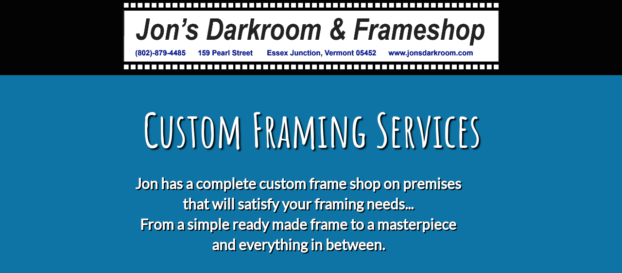

--- FILE ---
content_type: text/html
request_url: http://www.jonsdarkroom.com/custom-picture-framing
body_size: 11475
content:
<!DOCTYPE html PUBLIC "-//W3C//DTD XHTML 1.0 Transitional//EN" "http://www.w3.org/TR/xhtml1/DTD/xhtml1-transitional.dtd">
<html xmlns="http://www.w3.org/1999/xhtml">
<head>
<title>Custom Picture Framing</title>
<meta http-equiv="Content-Type" content="text/html; charset=utf-8"/>
<meta http-equiv="X-UA-Compatible" content="IE=edge">
<meta name="SKYPE_TOOLBAR" content="SKYPE_TOOLBAR_PARSER_COMPATIBLE"/>
<meta name="HandheldFriendly" content="True" />
<meta name="MobileOptimized" content="1024" />
<meta name="viewport" content="width=1024" /> 
<meta name="twitter:card" content="summary"/>
<meta property="og:image" content="https://storage.googleapis.com/wzsitethumbnails/site-49154887/800x500.jpg"/>
<meta property="og:image:width" content="800"/>
<meta property="og:image:height" content="500"/>

<script type="text/javascript">
var _fc;window.getInsights=function(a,b){_fc||(_fc=a,a=null),window.AMInsights?(_fc&&(_fc(window.AMInsights),_fc=null),a&&a(window.AMInsights)):(b=b||25,setTimeout(function(){window.getInsights(a,2*b)},b))};
</script>
<script type="text/javascript" src="https://assets.mywebsitebuilder.com/assets/t.js?brand=SiteBuilder&v=g-202507311507277730" async></script>
<script type="text/javascript">
window.getInsights(function(insights){insights.init('133282ad-acc1-45ad-9aa5-79dd87dd78fc');});
</script>

<link rel='stylesheet' type='text/css' href='https://components.mywebsitebuilder.com/g-202507311507277730/viewer-sitebuilder/viewer.css'/>

<script type='text/javascript'>
var PageData = {"baseAddress":"www.jonsdarkroom.com","ServicesBasePath":"","isTablet":false,"siteSettings":{"doneFirstPublish":"true","enableColumnsGrid":"false","isFirstMobileUse":"true","mobileIsDeactivated":"false","showAlwaysColumnsGrid":"false","SnapTolerance":"4"},"defaultAjaxPageID":"id1534968742655","PageNotFound":false};
var Global = {"FacebookAppID":null,"IsMobileView":false,"IsTabletView":false,"IsMobileClient":false,"CloudflareOptions":6,"SiteID":49154887};
var SiteInformation = {"groupId":49154887,"isPublished":false,"limitations":{"video":{"limitation":{"isLimited":true},"dialog":{"isDiscount":false}},"pages":{"limitation":{"isLimited":true},"dialog":{"isDiscount":false}},"ecommerce":{"limitation":{"isLimited":true},"dialog":{"isDiscount":false}},"publish":{"limitation":{"isLimited":true},"dialog":{"isDiscount":false}},"stats":{"limitation":{"isLimited":false},"dialog":{"isDiscount":false}},"storage":{"limitation":{"isLimited":true},"dialog":{"isDiscount":false}},"file":{"limitation":{"isLimited":true},"dialog":{"isDiscount":false}},"premium":{"limitation":{"isLimited":false},"dialog":{"isDiscount":false}},"mobile":{"limitation":{"isLimited":true},"dialog":{"isDiscount":false}},"newSites":{"limitation":{"isLimited":true},"dialog":{"isDiscount":false}},"favicon":{"limitation":{"isLimited":true},"dialog":{"isDiscount":false}},"embedded":{"limitation":{"isLimited":true},"dialog":{"isDiscount":false}},"bannerFeature":{"limitation":{"isLimited":false},"dialog":{"isDiscount":false},"iframeUrl":"https://components.mywebsitebuilder.com/sitebuilder/freebanner.html","iframeHeight":"66px"},"history":{"limitation":{"isLimited":true},"dialog":{"isDiscount":false}},"posts":{"limitation":{"isLimited":true},"dialog":{"isDiscount":false}},"hdvideo":{"limitation":{"isLimited":true},"dialog":{"isDiscount":false}},"totalPages":{"limitation":{"isLimited":true},"dialog":{"isDiscount":false}},"advancedStats":{"limitation":{"isLimited":false},"dialog":{"isDiscount":false}},"form":{"limitation":{"isLimited":true},"dialog":{"isDiscount":false}}},"isPremium":true,"isSaved":false,"siteType":0,"isTemplate":false,"baseVersion":"89486179","isFirstSiteVersion":false,"hasSites":false,"storeInformation":{},"appMarketInformation":{}};
var Settings = {"UserStorageUrlsMap":{"2":"https://wzukusers.blob.core.windows.net/user-{0}/","6":"https://storage.googleapis.com/wzukusers/user-{0}/","61":"https://storage.googleapis.com/wzukusers/user-{0}/","100":"https://storage.googleapis.com/te-hosted-sites/user-{0}/","105":"https://storage.googleapis.com/te-sitey-sites/user-{0}/","103":"https://storage.googleapis.com/te-websitebuilder-sites/user-{0}/","102":"https://storage.googleapis.com/te-sitelio-sites/user-{0}/","106":"https://storage.googleapis.com/te-sitebuilder-sites/user-{0}/"},"WebzaiStorageUrlsMap":{"2":"https://wzuk.blob.core.windows.net/assets/","6":"https://storage.googleapis.com/wzuk/assets/","61":"https://storage.googleapis.com/wzuk/assets/"},"InsightsTrackerUrl":"https://assets.mywebsitebuilder.com/assets","GoogleMapsApiKey":"AIzaSyB0Y_Se6ML5I_sabSoSyMg004wY1XUoBaY","RecaptchaSiteKey":"6LeezEMUAAAAABxJKN1gbtMmzRN6C2CfFD1E6r0U","StaticContentUrl":"https://webzaidev.blob.core.windows.net/","ServiceAddress":"https://editor.sitebuilder.com/","ApplicationRoot":"https://components.mywebsitebuilder.com/g-202507311507277730","Brand":6,"ApplicationDomain":"sitebuilder.com","YoutubeApiKey":"","InstagramClientId":"483843269120637","AppsIframeRoot":"https://components.mywebsitebuilder.com","AppVersion":"g-202507311507277730","DevelopmentMode":"","ServiceEndpoints":{"Store":{"EmbedApi":"https://embed.sitebuilder.com/dist/src/","PublicApi":"https://store-api.sitebuilder.com/v1/"},"Storage":null},"ImageProxy":"https://images.builderservices.io/s/?","DataProxy":"https://data.mywebsitebuilder.com","IsApiPartner":false,"BrandName":"SiteBuilder","RaygunSettings":null,"FreeBannerUrl":"https://components.mywebsitebuilder.com/sitebuilder/freebanner.html"};

</script>
<script src='https://components.mywebsitebuilder.com/g-202507311507277730/viewer/viewer.js' type='text/javascript'></script>

<script src='https://storage.googleapis.com/te-sitebuilder-sites/user-34230400/sites/49154887/5b7b1c2d0f01dT1M100f/49f3e0ee690945c887945b4b65634e24.js?1768505918' type='text/javascript'></script>
<script src='https://storage.googleapis.com/te-sitebuilder-sites/user-34230400/sites/49154887/5b7b1c2d0f01dT1M100f/f42d4d8aec024e189aff389276d4b407.js?1768505918' type='text/javascript'></script>
<script src='https://storage.googleapis.com/te-sitebuilder-sites/user-34230400/sites/49154887/5b7b1c2d0f01dT1M100f/81dcea88069641fd83fddeefac067bdd.js?1768505918' type='text/javascript'></script>
<script type='text/javascript'>
var SiteFilesMap = {"page-id1343681126037":"https://storage.googleapis.com/te-sitebuilder-sites/user-34230400/sites/49154887/5b7b1c2d0f01dT1M100f/42ad7510299f4877b0b69dbf1745e826.js","page-1379335334284":"https://storage.googleapis.com/te-sitebuilder-sites/user-34230400/sites/49154887/5b7b1c2d0f01dT1M100f/f7d2e51e692140ddbac5b31030a931f1.js","page-1379335339712":"https://storage.googleapis.com/te-sitebuilder-sites/user-34230400/sites/49154887/5b7b1c2d0f01dT1M100f/71ad632b23424168afb0471f30c3bd59.js","page-id1534968742655":"https://storage.googleapis.com/te-sitebuilder-sites/user-34230400/sites/49154887/5b7b1c2d0f01dT1M100f/f42d4d8aec024e189aff389276d4b407.js","page-id1535051440314":"https://storage.googleapis.com/te-sitebuilder-sites/user-34230400/sites/49154887/5b7b1c2d0f01dT1M100f/nUqZbCihSrFshn0t0ofJ.js","page-id1535121906416":"https://storage.googleapis.com/te-sitebuilder-sites/user-34230400/sites/49154887/5b7b1c2d0f01dT1M100f/251bea2329494d809def022967a2cc0a.js","page-id1535131958674":"https://storage.googleapis.com/te-sitebuilder-sites/user-34230400/sites/49154887/5b7b1c2d0f01dT1M100f/fcfa46f7a24c4e78b222444c50420db7.js","page-id1535141166015":"https://storage.googleapis.com/te-sitebuilder-sites/user-34230400/sites/49154887/5b7b1c2d0f01dT1M100f/0dc98a546ebb42008910edfc3395b1c0.js","page-id1535146146425":"https://storage.googleapis.com/te-sitebuilder-sites/user-34230400/sites/49154887/5b7b1c2d0f01dT1M100f/fe90670300694be7ace1be1c00f0d463.js","page-id1536174521819":"https://storage.googleapis.com/te-sitebuilder-sites/user-34230400/sites/49154887/5b7b1c2d0f01dT1M100f/bcc6ef77963e49f9893d4165bb6a188e.js","page-id1540567801564":"https://storage.googleapis.com/te-sitebuilder-sites/user-34230400/sites/49154887/5b7b1c2d0f01dT1M100f/rSA9rNc4FZrDWTA0adAh.js","page-id1542142064886":"https://storage.googleapis.com/te-sitebuilder-sites/user-34230400/sites/49154887/5b7b1c2d0f01dT1M100f/fc08dd571a824c6e98621c8ba193300e.js","page-id1542145889122":"https://storage.googleapis.com/te-sitebuilder-sites/user-34230400/sites/49154887/5b7b1c2d0f01dT1M100f/7ddc26c8c9ab44b9b0a3250810482fd4.js","page-id1542146913587":"https://storage.googleapis.com/te-sitebuilder-sites/user-34230400/sites/49154887/5b7b1c2d0f01dT1M100f/73488547ebb0469cb1495f8006232cf6.js","page-id1542147512661":"https://storage.googleapis.com/te-sitebuilder-sites/user-34230400/sites/49154887/5b7b1c2d0f01dT1M100f/3dc8d61fb63141fbb572d58540bfd132.js","page-id1542148282955":"https://storage.googleapis.com/te-sitebuilder-sites/user-34230400/sites/49154887/5b7b1c2d0f01dT1M100f/8b7b694cf196425f812b3e0d350fe12c.js","page-id1542215231051":"https://storage.googleapis.com/te-sitebuilder-sites/user-34230400/sites/49154887/5b7b1c2d0f01dT1M100f/3b4c8f8b39b1471fb96f665a77250f4c.js","page-id1542217987882":"https://storage.googleapis.com/te-sitebuilder-sites/user-34230400/sites/49154887/5b7b1c2d0f01dT1M100f/57e712b8803d4bfa9b6b85988bc0adaf.js","page-id1542219659424":"https://storage.googleapis.com/te-sitebuilder-sites/user-34230400/sites/49154887/5b7b1c2d0f01dT1M100f/29f9381eecb64f40a715cd36c964a8cc.js","page-id1542222127872":"https://storage.googleapis.com/te-sitebuilder-sites/user-34230400/sites/49154887/5b7b1c2d0f01dT1M100f/c461fe4a659b4c889d830c4b021e9c3e.js","page-id1542222578172":"https://storage.googleapis.com/te-sitebuilder-sites/user-34230400/sites/49154887/5b7b1c2d0f01dT1M100f/59bede85f1d94024a039e0855c74c694.js","page-id1542391406407":"https://storage.googleapis.com/te-sitebuilder-sites/user-34230400/sites/49154887/5b7b1c2d0f01dT1M100f/8797d2cf408d44f0b0c42a037f27a33f.js","page-id1542398646334":"https://storage.googleapis.com/te-sitebuilder-sites/user-34230400/sites/49154887/5b7b1c2d0f01dT1M100f/a4ec0ae7b46f46a481ceb9eac5598a4a.js","page-id1543466570056":"https://storage.googleapis.com/te-sitebuilder-sites/user-34230400/sites/49154887/5b7b1c2d0f01dT1M100f/f08fa78220bd4f37bf6846c411a9c7c0.js","page-id1543469587277":"https://storage.googleapis.com/te-sitebuilder-sites/user-34230400/sites/49154887/5b7b1c2d0f01dT1M100f/23d9e431af8e43c08559d8b38c9934c8.js","page-id1543470315257":"https://storage.googleapis.com/te-sitebuilder-sites/user-34230400/sites/49154887/5b7b1c2d0f01dT1M100f/50d4a647f5c744478ef28bb878ec1e85.js","page-id1548191861863":"https://storage.googleapis.com/te-sitebuilder-sites/user-34230400/sites/49154887/5b7b1c2d0f01dT1M100f/523f54e6fb664a93a4cf8e5080d00924.js","page-id1548195903132":"https://storage.googleapis.com/te-sitebuilder-sites/user-34230400/sites/49154887/5b7b1c2d0f01dT1M100f/1RIXLjYWxye3Mvv6T1C8.js","page-id1555691899004":"https://storage.googleapis.com/te-sitebuilder-sites/user-34230400/sites/49154887/5b7b1c2d0f01dT1M100f/c9b08a68ce894b498b1824fa11fd2737.js","page-id1735789956525":"https://storage.googleapis.com/te-sitebuilder-sites/user-34230400/sites/49154887/5b7b1c2d0f01dT1M100f/350577644e5d4814af7b8dfefde362fb.js","page-id1742591117498":"https://storage.googleapis.com/te-sitebuilder-sites/user-34230400/sites/49154887/5b7b1c2d0f01dT1M100f/192fcf0cab1049518e5d7118e65ed1b3.js","page-id1746477926785":"https://storage.googleapis.com/te-sitebuilder-sites/user-34230400/sites/49154887/5b7b1c2d0f01dT1M100f/96aaad71b28b4f9f9774d98bfab7a2ad.js","page-id1746478123821":"https://storage.googleapis.com/te-sitebuilder-sites/user-34230400/sites/49154887/5b7b1c2d0f01dT1M100f/1d53ec54d4ac4185944b4d3ac6b9814e.js","page-id1746478218951":"https://storage.googleapis.com/te-sitebuilder-sites/user-34230400/sites/49154887/5b7b1c2d0f01dT1M100f/2c8a59f2411b4d83b4f190e5ea36babe.js","page-id1746478942706":"https://storage.googleapis.com/te-sitebuilder-sites/user-34230400/sites/49154887/5b7b1c2d0f01dT1M100f/0365a772ec2c4156ba1312c2632bfe45.js","page-id1746479077982":"https://storage.googleapis.com/te-sitebuilder-sites/user-34230400/sites/49154887/5b7b1c2d0f01dT1M100f/ee73356142ea451e8ea4757de4f7bafc.js","page-id1746479452093":"https://storage.googleapis.com/te-sitebuilder-sites/user-34230400/sites/49154887/5b7b1c2d0f01dT1M100f/f728e192c23f4c89abf768580ec8b1de.js","page-id1746479472105":"https://storage.googleapis.com/te-sitebuilder-sites/user-34230400/sites/49154887/5b7b1c2d0f01dT1M100f/5cbccf40678c44cb9e7d73c7fa458909.js","page-id1746480070101":"https://storage.googleapis.com/te-sitebuilder-sites/user-34230400/sites/49154887/5b7b1c2d0f01dT1M100f/01ca69bd107945fdb71294464e7feb03.js","page-id1746481439855":"https://storage.googleapis.com/te-sitebuilder-sites/user-34230400/sites/49154887/5b7b1c2d0f01dT1M100f/498162d14fa24c3e84be076a31b7a1e9.js","page-id1751920565782":"https://storage.googleapis.com/te-sitebuilder-sites/user-34230400/sites/49154887/5b7b1c2d0f01dT1M100f/d61178e6e34b411b9df56d5bfe9161dc.js","page-id1752085172393":"https://storage.googleapis.com/te-sitebuilder-sites/user-34230400/sites/49154887/5b7b1c2d0f01dT1M100f/13bf572bc6044ec18eb07b6db14efdf5.js","page-id1754014828911":"https://storage.googleapis.com/te-sitebuilder-sites/user-34230400/sites/49154887/5b7b1c2d0f01dT1M100f/4c203b76bd68485e8d300e5e2dabeb3d.js","page-id1754015428408":"https://storage.googleapis.com/te-sitebuilder-sites/user-34230400/sites/49154887/5b7b1c2d0f01dT1M100f/0fe5afa3356247f782effca86a7ba435.js","page-id1754015895781":"https://storage.googleapis.com/te-sitebuilder-sites/user-34230400/sites/49154887/5b7b1c2d0f01dT1M100f/f08caaac0d2e49ef8a1d4331dad87440.js","page-id1754016267123":"https://storage.googleapis.com/te-sitebuilder-sites/user-34230400/sites/49154887/5b7b1c2d0f01dT1M100f/675fcb4c6e85425d922ce1cbfb27f907.js","page-id1754016749520":"https://storage.googleapis.com/te-sitebuilder-sites/user-34230400/sites/49154887/5b7b1c2d0f01dT1M100f/3f201da9e4e8462685bac1ec56053a5b.js","page-id1754017209207":"https://storage.googleapis.com/te-sitebuilder-sites/user-34230400/sites/49154887/5b7b1c2d0f01dT1M100f/61fa9d70c6804a1bacbce387cfcc8029.js","page-id1754017600457":"https://storage.googleapis.com/te-sitebuilder-sites/user-34230400/sites/49154887/5b7b1c2d0f01dT1M100f/c8a5d8cf983144d6832269db3678ff4e.js","page-id1754018234064":"https://storage.googleapis.com/te-sitebuilder-sites/user-34230400/sites/49154887/5b7b1c2d0f01dT1M100f/2a69df28dd0749109c8f4e88fa05ed06.js","page-id1754018979505":"https://storage.googleapis.com/te-sitebuilder-sites/user-34230400/sites/49154887/5b7b1c2d0f01dT1M100f/c276026bdfca4ca6910fcd5804d5c3e0.js","page-id1754019795874":"https://storage.googleapis.com/te-sitebuilder-sites/user-34230400/sites/49154887/5b7b1c2d0f01dT1M100f/d8c0b0db4c2349b9ad63f2b270326620.js","page-id1754858080977":"https://storage.googleapis.com/te-sitebuilder-sites/user-34230400/sites/49154887/5b7b1c2d0f01dT1M100f/947e30ec105047c8b5d2ac950b4a1d8f.js","page-id1754858280454":"https://storage.googleapis.com/te-sitebuilder-sites/user-34230400/sites/49154887/5b7b1c2d0f01dT1M100f/b74fc5475c974cd0a621ea92a58d50d6.js","page-id1754858403343":"https://storage.googleapis.com/te-sitebuilder-sites/user-34230400/sites/49154887/5b7b1c2d0f01dT1M100f/3616ce73a83049a585afee0b424c90fe.js","page-id1754858559184":"https://storage.googleapis.com/te-sitebuilder-sites/user-34230400/sites/49154887/5b7b1c2d0f01dT1M100f/820365c45f63491a867c936bdda7aaae.js","page-id1755473653297":"https://storage.googleapis.com/te-sitebuilder-sites/user-34230400/sites/49154887/5b7b1c2d0f01dT1M100f/94819de9bf7141ec8a18418cc487de38.js","page-id1755475642691":"https://storage.googleapis.com/te-sitebuilder-sites/user-34230400/sites/49154887/5b7b1c2d0f01dT1M100f/4fd106d59e2441b48d212c11bf4ad35c.js","page-id1757963463272":"https://storage.googleapis.com/te-sitebuilder-sites/user-34230400/sites/49154887/5b7b1c2d0f01dT1M100f/390a419713a346aa9927b6780617dade.js","page-id1758036335585":"https://storage.googleapis.com/te-sitebuilder-sites/user-34230400/sites/49154887/5b7b1c2d0f01dT1M100f/5f11200f9eee4c1392825dc5d9dd088d.js","page-id1758046114735":"https://storage.googleapis.com/te-sitebuilder-sites/user-34230400/sites/49154887/5b7b1c2d0f01dT1M100f/75a42147b67041be9d18e29adf86ae72.js","page-id1758422704789":"https://storage.googleapis.com/te-sitebuilder-sites/user-34230400/sites/49154887/5b7b1c2d0f01dT1M100f/b4c983219029451f9768d9aeb8b157c7.js","page-id1758425779433":"https://storage.googleapis.com/te-sitebuilder-sites/user-34230400/sites/49154887/5b7b1c2d0f01dT1M100f/5863f0972ae54ce1955694bda4c2ba96.js","page-id1758425794498":"https://storage.googleapis.com/te-sitebuilder-sites/user-34230400/sites/49154887/5b7b1c2d0f01dT1M100f/d07310096d1a4ffdb27256ddf68a0b56.js","page-id1758671524008":"https://storage.googleapis.com/te-sitebuilder-sites/user-34230400/sites/49154887/5b7b1c2d0f01dT1M100f/7e0cacd5b9dc4ddbbdb9abb6fe7eb134.js","page-id1758817569053":"https://storage.googleapis.com/te-sitebuilder-sites/user-34230400/sites/49154887/5b7b1c2d0f01dT1M100f/9d2bb765330c44d7a5af407831a7e230.js","page-id1762060093594":"https://storage.googleapis.com/te-sitebuilder-sites/user-34230400/sites/49154887/5b7b1c2d0f01dT1M100f/39e74e3a464143f78e01ef65b41f0499.js","page-id1762664576028":"https://storage.googleapis.com/te-sitebuilder-sites/user-34230400/sites/49154887/5b7b1c2d0f01dT1M100f/d400601a3b8147ec9b4bc61966d35b94.js","master-1343681126036":"https://storage.googleapis.com/te-sitebuilder-sites/user-34230400/sites/49154887/5b7b1c2d0f01dT1M100f/81dcea88069641fd83fddeefac067bdd.js","site-structure":"https://storage.googleapis.com/te-sitebuilder-sites/user-34230400/sites/49154887/5b7b1c2d0f01dT1M100f/49f3e0ee690945c887945b4b65634e24.js"};
</script>


<style type="text/css"> #mobile-loading-screen, #desktop-loading-screen{position:absolute;left:0;top:0;right:0;bottom:0;z-index:100000000;background:white url('[data-uri]') center center no-repeat;} body.state-loading-mobile-viewer, body.state-loading-mobile-viewer .page-element, body.state-loading-mobile-viewer #body-element, body.state-loading-desktop-viewer, body.state-loading-desktop-viewer .page-element, body.state-loading-desktop-viewer #body-element{height:100%;width:100%;overflow-y:hidden !important;} </style>
<script type="text/javascript">
var DynamicPageContent = null;
var DBSiteMetaData = { "pagesStructureInformation":{"pagesData":{"id1343681126037":{"metaTags":"","headerCode":"","footerCode":"","tags":[],"id":"id1343681126037","pageID":null,"pid":null,"title":"Home","name":null,"pageTitle":"","description":null,"keyWords":null,"index":1,"isHomePage":true,"shareStyle":true,"useNameASTitle":false,"supportsMobileStates":true,"urlAlias":"home","useNameASUrl":true,"useDefaultTitle":false,"masterPageListName":"","masterPageType":"","isSearchEngineDisabled":false,"menu":{}},"1379335334284":{"metaTags":"","headerCode":"","footerCode":"","tags":[],"id":"1379335334284","pageID":null,"pid":null,"title":"About","name":null,"pageTitle":"","description":"default description","keyWords":"","index":2,"isHomePage":false,"shareStyle":true,"useNameASTitle":true,"supportsMobileStates":true,"urlAlias":"about","useNameASUrl":true,"useDefaultTitle":false,"masterPageListName":"","masterPageType":"","isSearchEngineDisabled":false},"1379335339712":{"metaTags":"","headerCode":"","footerCode":"","tags":[],"id":"1379335339712","pageID":null,"pid":null,"title":"Contact","name":null,"pageTitle":"","description":"default description","keyWords":"","index":3,"isHomePage":false,"shareStyle":true,"useNameASTitle":true,"supportsMobileStates":true,"urlAlias":"contact","useNameASUrl":true,"useDefaultTitle":false,"masterPageListName":"","masterPageType":"","isSearchEngineDisabled":false},"id1534968742655":{"metaTags":"","headerCode":"","footerCode":"","tags":[],"id":"id1534968742655","pageID":null,"pid":null,"title":"Custom Picture Framing","name":null,"pageTitle":"","description":"","keyWords":"","index":4,"isHomePage":false,"shareStyle":true,"useNameASTitle":false,"supportsMobileStates":true,"urlAlias":"custom-picture-framing","useNameASUrl":true,"useDefaultTitle":false,"masterPageListName":"","masterPageType":"","isSearchEngineDisabled":false},"id1535051440314":{"metaTags":"","headerCode":"","footerCode":"","tags":[],"id":"id1535051440314","pageID":null,"pid":null,"title":"Photo Finishing Lab","name":null,"pageTitle":"","description":"","keyWords":"","index":5,"isHomePage":false,"shareStyle":true,"useNameASTitle":false,"supportsMobileStates":true,"urlAlias":"photo-finishing-lab","useNameASUrl":true,"useDefaultTitle":false,"masterPageListName":"","masterPageType":"","isSearchEngineDisabled":false},"id1535121906416":{"metaTags":"","headerCode":"","footerCode":"","tags":[],"id":"id1535121906416","pageID":null,"pid":null,"title":"Film Developing & Scanning","name":null,"pageTitle":"","description":"","keyWords":"","index":6,"isHomePage":false,"shareStyle":true,"useNameASTitle":false,"supportsMobileStates":true,"urlAlias":"film-processing","useNameASUrl":false,"useDefaultTitle":false,"masterPageListName":"","masterPageType":"","isSearchEngineDisabled":false},"id1535131958674":{"metaTags":"","headerCode":"","footerCode":"","tags":[],"id":"id1535131958674","pageID":null,"pid":null,"title":"Printing Prices","name":null,"pageTitle":"","description":"","keyWords":"","index":7,"isHomePage":false,"shareStyle":true,"useNameASTitle":false,"supportsMobileStates":true,"urlAlias":"printing-prices","useNameASUrl":true,"useDefaultTitle":false,"masterPageListName":"","masterPageType":"","isSearchEngineDisabled":false},"id1535141166015":{"metaTags":"","headerCode":"","footerCode":"","tags":[],"id":"id1535141166015","pageID":null,"pid":null,"title":"Passport and Visa Photos","name":null,"pageTitle":"","description":"","keyWords":"","index":8,"isHomePage":false,"shareStyle":true,"useNameASTitle":false,"supportsMobileStates":true,"urlAlias":"passport-and-visa-photos","useNameASUrl":true,"useDefaultTitle":false,"masterPageListName":"","masterPageType":"","isSearchEngineDisabled":false},"id1535146146425":{"metaTags":"","headerCode":"","footerCode":"","tags":[],"id":"id1535146146425","pageID":null,"pid":null,"title":"Customer Testimonials","name":null,"pageTitle":"","description":"","keyWords":"","index":9,"isHomePage":false,"shareStyle":true,"useNameASTitle":false,"supportsMobileStates":true,"urlAlias":"customer-testimonials","useNameASUrl":true,"useDefaultTitle":false,"masterPageListName":"","masterPageType":"","isSearchEngineDisabled":false,"menu":{"isDesktopDisabled":false}},"id1536174521819":{"metaTags":"","headerCode":"","footerCode":"","tags":[],"id":"id1536174521819","pageID":null,"pid":null,"title":"Video Transfer","name":null,"pageTitle":"","description":"","keyWords":"","index":10,"isHomePage":false,"shareStyle":true,"useNameASTitle":false,"supportsMobileStates":true,"urlAlias":"video-transfer","useNameASUrl":true,"useDefaultTitle":false,"masterPageListName":"","masterPageType":"","isSearchEngineDisabled":false},"id1540567801564":{"metaTags":"","headerCode":"","footerCode":"","tags":[],"id":"id1540567801564","pageID":null,"pid":null,"title":"VT. Business Article","name":null,"pageTitle":"","description":"","keyWords":"","index":11,"isHomePage":false,"shareStyle":true,"useNameASTitle":false,"supportsMobileStates":true,"urlAlias":"vt-business-article","useNameASUrl":true,"useDefaultTitle":false,"masterPageListName":"","masterPageType":"","isSearchEngineDisabled":false},"id1542142064886":{"metaTags":"","headerCode":"","footerCode":"","tags":[],"id":"id1542142064886","pageID":null,"pid":null,"title":"Photo Greeting Cards","name":null,"pageTitle":"","description":"","keyWords":"","index":12,"isHomePage":false,"shareStyle":true,"useNameASTitle":false,"supportsMobileStates":true,"urlAlias":"photo-greeting-cards","useNameASUrl":true,"useDefaultTitle":false,"masterPageListName":"","masterPageType":"","isSearchEngineDisabled":false},"id1542145889122":{"metaTags":"","headerCode":"","footerCode":"","tags":[],"id":"id1542145889122","pageID":null,"pid":null,"title":"Christmas Photo Greeting Cards","name":null,"pageTitle":"","description":"","keyWords":"","index":13,"isHomePage":false,"shareStyle":true,"useNameASTitle":false,"supportsMobileStates":true,"urlAlias":"christmas-photo-greeting-cards","useNameASUrl":true,"useDefaultTitle":false,"masterPageListName":"","masterPageType":"","isSearchEngineDisabled":false},"id1542146913587":{"metaTags":"","headerCode":"","footerCode":"","tags":[],"id":"id1542146913587","pageID":null,"pid":null,"title":"Traditional Designs","name":null,"pageTitle":"","description":"","keyWords":"","index":14,"isHomePage":false,"shareStyle":true,"useNameASTitle":false,"supportsMobileStates":true,"urlAlias":"traditional-designs","useNameASUrl":true,"useDefaultTitle":false,"masterPageListName":"","masterPageType":"","isSearchEngineDisabled":false},"id1542147512661":{"metaTags":"","headerCode":"","footerCode":"","tags":[],"id":"id1542147512661","pageID":null,"pid":null,"title":"Peanuts Themed Cards","name":null,"pageTitle":"","description":"","keyWords":"","index":15,"isHomePage":false,"shareStyle":true,"useNameASTitle":false,"supportsMobileStates":true,"urlAlias":"peanuts-themed-cards","useNameASUrl":true,"useDefaultTitle":false,"masterPageListName":"","masterPageType":"","isSearchEngineDisabled":false},"id1542148282955":{"metaTags":"","headerCode":"","footerCode":"","tags":[],"id":"id1542148282955","pageID":null,"pid":null,"title":"Christian Themed Cards","name":null,"pageTitle":"","description":"","keyWords":"","index":16,"isHomePage":false,"shareStyle":true,"useNameASTitle":false,"supportsMobileStates":true,"urlAlias":"christian-themed-cards","useNameASUrl":true,"useDefaultTitle":false,"masterPageListName":"","masterPageType":"","isSearchEngineDisabled":false},"id1542215231051":{"metaTags":"","headerCode":"","footerCode":"","tags":[],"id":"id1542215231051","pageID":null,"pid":null,"title":"Modern Card Designs","name":null,"pageTitle":"","description":"","keyWords":"","index":17,"isHomePage":false,"shareStyle":true,"useNameASTitle":false,"supportsMobileStates":true,"urlAlias":"modern-card-designs","useNameASUrl":true,"useDefaultTitle":false,"masterPageListName":"","masterPageType":"","isSearchEngineDisabled":false},"id1542217987882":{"metaTags":"","headerCode":"","footerCode":"","tags":[],"id":"id1542217987882","pageID":null,"pid":null,"title":"Boy and Girl Designs","name":null,"pageTitle":"","description":"","keyWords":"","index":18,"isHomePage":false,"shareStyle":true,"useNameASTitle":false,"supportsMobileStates":true,"urlAlias":"boy-and-girl-designs","useNameASUrl":true,"useDefaultTitle":false,"masterPageListName":"","masterPageType":"","isSearchEngineDisabled":false},"id1542219659424":{"metaTags":"","headerCode":"","footerCode":"","tags":[],"id":"id1542219659424","pageID":null,"pid":null,"title":"Jon's Card Designs","name":null,"pageTitle":"","description":"","keyWords":"","index":19,"isHomePage":false,"shareStyle":true,"useNameASTitle":false,"supportsMobileStates":true,"urlAlias":"jon-s-card-designs","useNameASUrl":true,"useDefaultTitle":false,"masterPageListName":"","masterPageType":"","isSearchEngineDisabled":false},"id1542222127872":{"metaTags":"","headerCode":"","footerCode":"","tags":[],"id":"id1542222127872","pageID":null,"pid":null,"title":"Hanukkah Photo Cards","name":null,"pageTitle":"","description":"","keyWords":"","index":20,"isHomePage":false,"shareStyle":true,"useNameASTitle":false,"supportsMobileStates":true,"urlAlias":"hanukkah-photo-cards","useNameASUrl":true,"useDefaultTitle":false,"masterPageListName":"","masterPageType":"","isSearchEngineDisabled":false},"id1542222578172":{"metaTags":"","headerCode":"","footerCode":"","tags":[],"id":"id1542222578172","pageID":null,"pid":null,"title":"Multi Image Cards","name":null,"pageTitle":"","description":"","keyWords":"","index":21,"isHomePage":false,"shareStyle":true,"useNameASTitle":false,"supportsMobileStates":true,"urlAlias":"multi-image-cards","useNameASUrl":true,"useDefaultTitle":false,"masterPageListName":"","masterPageType":"","isSearchEngineDisabled":false},"id1542391406407":{"metaTags":"","headerCode":"","footerCode":"","tags":[],"id":"id1542391406407","pageID":null,"pid":null,"title":"Novelty Photo Gifts","name":null,"pageTitle":"","description":"","keyWords":"","index":22,"isHomePage":false,"shareStyle":true,"useNameASTitle":false,"supportsMobileStates":true,"urlAlias":"novelty-photo-gifts","useNameASUrl":true,"useDefaultTitle":false,"masterPageListName":"","masterPageType":"","isSearchEngineDisabled":false},"id1542398646334":{"metaTags":"","headerCode":"","footerCode":"","tags":[],"id":"id1542398646334","pageID":null,"pid":null,"title":"Photo Gift Tags","name":null,"pageTitle":"","description":"","keyWords":"","index":23,"isHomePage":false,"shareStyle":true,"useNameASTitle":false,"supportsMobileStates":true,"urlAlias":"photo-gift-tags","useNameASUrl":true,"useDefaultTitle":false,"masterPageListName":"","masterPageType":"","isSearchEngineDisabled":false},"id1543466570056":{"metaTags":"","headerCode":"","footerCode":"","tags":[],"id":"id1543466570056","pageID":null,"pid":null,"title":"Photo Trading Cards","name":null,"pageTitle":"","description":"","keyWords":"","index":24,"isHomePage":false,"shareStyle":true,"useNameASTitle":false,"supportsMobileStates":true,"urlAlias":"photo-trading-cards","useNameASUrl":true,"useDefaultTitle":false,"masterPageListName":"","masterPageType":"","isSearchEngineDisabled":false},"id1543469587277":{"metaTags":"","headerCode":"","footerCode":"","tags":[],"id":"id1543469587277","pageID":null,"pid":null,"title":"Back2Back Frames","name":null,"pageTitle":"","description":"","keyWords":"","index":25,"isHomePage":false,"shareStyle":true,"useNameASTitle":false,"supportsMobileStates":true,"urlAlias":"back2back-frames","useNameASUrl":true,"useDefaultTitle":false,"masterPageListName":"","masterPageType":"","isSearchEngineDisabled":false},"id1543470315257":{"metaTags":"","headerCode":"","footerCode":"","tags":[],"id":"id1543470315257","pageID":null,"pid":null,"title":"4x4 Photo Magnets","name":null,"pageTitle":"","description":"","keyWords":"","index":26,"isHomePage":false,"shareStyle":true,"useNameASTitle":false,"supportsMobileStates":true,"urlAlias":"4x4-photo-magnets","useNameASUrl":true,"useDefaultTitle":false,"masterPageListName":"","masterPageType":"","isSearchEngineDisabled":false},"id1548191861863":{"metaTags":"","headerCode":"","footerCode":"","tags":[],"id":"id1548191861863","pageID":null,"pid":null,"title":"Photo Restoration Services","name":null,"pageTitle":"","description":"","keyWords":"","index":27,"isHomePage":false,"shareStyle":true,"useNameASTitle":false,"supportsMobileStates":true,"urlAlias":"photo-restoration-services","useNameASUrl":true,"useDefaultTitle":false,"masterPageListName":"","masterPageType":"","isSearchEngineDisabled":false},"id1548195903132":{"metaTags":"","headerCode":"","footerCode":"","tags":[],"id":"id1548195903132","pageID":null,"pid":null,"title":"Photo Borders","name":null,"pageTitle":"","description":"","keyWords":"","index":28,"isHomePage":false,"shareStyle":true,"useNameASTitle":false,"supportsMobileStates":true,"urlAlias":"photo-borders","useNameASUrl":true,"useDefaultTitle":false,"masterPageListName":"","masterPageType":"","isSearchEngineDisabled":false},"id1555691899004":{"metaTags":"","headerCode":"","footerCode":"","tags":[],"id":"id1555691899004","pageID":null,"pid":null,"title":"Canvas Printing","name":null,"pageTitle":"","description":"","keyWords":"","index":29,"isHomePage":false,"shareStyle":true,"useNameASTitle":false,"supportsMobileStates":true,"urlAlias":"canvas-printing","useNameASUrl":true,"useDefaultTitle":false,"masterPageListName":"","masterPageType":"","isSearchEngineDisabled":false},"id1735789956525":{"metaTags":"","headerCode":"","footerCode":"","tags":[],"id":"id1735789956525","pageID":null,"pid":null,"title":"Items For Sale","name":null,"pageTitle":"","description":"","keyWords":"","index":30,"isHomePage":false,"shareStyle":false,"useNameASTitle":false,"supportsMobileStates":true,"urlAlias":"items-for-sale","useNameASUrl":true,"useDefaultTitle":false,"masterPageListName":"","masterPageType":"","isSearchEngineDisabled":false},"id1742591117498":{"metaTags":"","headerCode":"","footerCode":"","tags":[],"id":"id1742591117498","pageID":null,"pid":null,"title":"Lenses & Peripherals","name":null,"pageTitle":"","description":"","keyWords":"","index":57,"isHomePage":false,"shareStyle":false,"useNameASTitle":false,"supportsMobileStates":true,"urlAlias":"lenses-peripherals","useNameASUrl":true,"useDefaultTitle":false,"masterPageListName":"","masterPageType":"","isSearchEngineDisabled":false},"id1746477926785":{"metaTags":"","headerCode":"","footerCode":"","tags":[],"id":"id1746477926785","pageID":null,"pid":null,"title":"Lens Filters, Caps & Hoods etc...","name":null,"pageTitle":"","description":"","keyWords":"","index":66,"isHomePage":false,"shareStyle":false,"useNameASTitle":false,"supportsMobileStates":true,"urlAlias":"lens-filters-caps-hoods-etc","useNameASUrl":true,"useDefaultTitle":false,"masterPageListName":"","masterPageType":"","isSearchEngineDisabled":false},"id1746478123821":{"metaTags":"","headerCode":"","footerCode":"","tags":[],"id":"id1746478123821","pageID":null,"pid":null,"title":"Flash Units","name":null,"pageTitle":"","description":"","keyWords":"","index":35,"isHomePage":false,"shareStyle":false,"useNameASTitle":false,"supportsMobileStates":true,"urlAlias":"flash-units","useNameASUrl":true,"useDefaultTitle":false,"masterPageListName":"","masterPageType":"","isSearchEngineDisabled":false},"id1746478218951":{"metaTags":"","headerCode":"","footerCode":"","tags":[],"id":"id1746478218951","pageID":null,"pid":null,"title":"Cameras","name":null,"pageTitle":"","description":"","keyWords":"","index":37,"isHomePage":false,"shareStyle":false,"useNameASTitle":false,"supportsMobileStates":true,"urlAlias":"cameras","useNameASUrl":true,"useDefaultTitle":false,"masterPageListName":"","masterPageType":"","isSearchEngineDisabled":false},"id1746478942706":{"metaTags":"","headerCode":"","footerCode":"","tags":[],"id":"id1746478942706","pageID":null,"pid":null,"title":"DIGITAL SLR CAMERAS","name":null,"pageTitle":"","description":"","keyWords":"","index":42,"isHomePage":false,"shareStyle":false,"useNameASTitle":false,"supportsMobileStates":true,"urlAlias":"digital-slr-cameras","useNameASUrl":true,"useDefaultTitle":false,"masterPageListName":"","masterPageType":"","isSearchEngineDisabled":false},"id1746479077982":{"metaTags":"","headerCode":"","footerCode":"","tags":[],"id":"id1746479077982","pageID":null,"pid":null,"title":"Studio Equipment","name":null,"pageTitle":"","description":"","keyWords":"","index":31,"isHomePage":false,"shareStyle":false,"useNameASTitle":false,"supportsMobileStates":true,"urlAlias":"studio-equipment","useNameASUrl":true,"useDefaultTitle":false,"masterPageListName":"","masterPageType":"","isSearchEngineDisabled":false},"id1746479452093":{"metaTags":"","headerCode":"","footerCode":"","tags":[],"id":"id1746479452093","pageID":null,"pid":null,"title":"Tripods","name":null,"pageTitle":"","description":"","keyWords":"","index":33,"isHomePage":false,"shareStyle":false,"useNameASTitle":false,"supportsMobileStates":true,"urlAlias":"tripods","useNameASUrl":true,"useDefaultTitle":false,"masterPageListName":"","masterPageType":"","isSearchEngineDisabled":false},"id1746479472105":{"metaTags":"","headerCode":"","footerCode":"","tags":[],"id":"id1746479472105","pageID":null,"pid":null,"title":"Studio Lighting","name":null,"pageTitle":"","description":"","keyWords":"","index":34,"isHomePage":false,"shareStyle":false,"useNameASTitle":false,"supportsMobileStates":true,"urlAlias":"studio-lighting","useNameASUrl":true,"useDefaultTitle":false,"masterPageListName":"","masterPageType":"","isSearchEngineDisabled":false},"id1746480070101":{"metaTags":"","headerCode":"","footerCode":"","tags":[],"id":"id1746480070101","pageID":null,"pid":null,"title":"Studio Backgrounds","name":null,"pageTitle":"","description":"","keyWords":"","index":32,"isHomePage":false,"shareStyle":false,"useNameASTitle":false,"supportsMobileStates":true,"urlAlias":"studio-backgrounds","useNameASUrl":true,"useDefaultTitle":false,"masterPageListName":"","masterPageType":"","isSearchEngineDisabled":false},"id1746481439855":{"metaTags":"","headerCode":"","footerCode":"","tags":[],"id":"id1746481439855","pageID":null,"pid":null,"title":"Camera Lenses","name":null,"pageTitle":"","description":"","keyWords":"","index":58,"isHomePage":false,"shareStyle":false,"useNameASTitle":false,"supportsMobileStates":true,"urlAlias":"camera-lenses","useNameASUrl":true,"useDefaultTitle":false,"masterPageListName":"","masterPageType":"","isSearchEngineDisabled":false},"id1751920565782":{"metaTags":"","headerCode":"","footerCode":"","tags":[],"id":"id1751920565782","pageID":null,"pid":null,"title":"Camera Bags","name":null,"pageTitle":"","description":"","keyWords":"","index":36,"isHomePage":false,"shareStyle":false,"useNameASTitle":false,"supportsMobileStates":true,"urlAlias":"camera-bags","useNameASUrl":true,"useDefaultTitle":false,"masterPageListName":"","masterPageType":"","isSearchEngineDisabled":false},"id1752085172393":{"metaTags":"","headerCode":"","footerCode":"","tags":[],"id":"id1752085172393","pageID":null,"pid":null,"title":"Misc Camera Assessories","name":null,"pageTitle":"","description":"","keyWords":"","index":41,"isHomePage":false,"shareStyle":false,"useNameASTitle":false,"supportsMobileStates":true,"urlAlias":"misc-camera-assessories","useNameASUrl":true,"useDefaultTitle":false,"masterPageListName":"","masterPageType":"","isSearchEngineDisabled":false},"id1754014828911":{"metaTags":"","headerCode":"","footerCode":"","tags":[],"id":"id1754014828911","pageID":null,"pid":null,"title":"Canon Film Cameras","name":null,"pageTitle":"","description":"","keyWords":"","index":49,"isHomePage":false,"shareStyle":false,"useNameASTitle":false,"supportsMobileStates":true,"urlAlias":"canon-film-cameras","useNameASUrl":true,"useDefaultTitle":false,"masterPageListName":"","masterPageType":"","isSearchEngineDisabled":false,"menu":{"isMobileDisabled":false}},"id1754015428408":{"metaTags":"","headerCode":"","footerCode":"","tags":[],"id":"id1754015428408","pageID":null,"pid":null,"title":"Nikon Film Cameras","name":null,"pageTitle":"","description":"","keyWords":"","index":50,"isHomePage":false,"shareStyle":false,"useNameASTitle":false,"supportsMobileStates":true,"urlAlias":"nikon-film-cameras","useNameASUrl":true,"useDefaultTitle":false,"masterPageListName":"","masterPageType":"","isSearchEngineDisabled":false},"id1754015895781":{"metaTags":"","headerCode":"","footerCode":"","tags":[],"id":"id1754015895781","pageID":null,"pid":null,"title":"Minolta Film Cameras","name":null,"pageTitle":"","description":"","keyWords":"","index":53,"isHomePage":false,"shareStyle":false,"useNameASTitle":false,"supportsMobileStates":true,"urlAlias":"minolta-film-cameras","useNameASUrl":true,"useDefaultTitle":false,"masterPageListName":"","masterPageType":"","isSearchEngineDisabled":false},"id1754016267123":{"metaTags":"","headerCode":"","footerCode":"","tags":[],"id":"id1754016267123","pageID":null,"pid":null,"title":"Olympus Film Cameras","name":null,"pageTitle":"","description":"","keyWords":"","index":51,"isHomePage":false,"shareStyle":false,"useNameASTitle":false,"supportsMobileStates":true,"urlAlias":"olympus-film-cameras","useNameASUrl":true,"useDefaultTitle":false,"masterPageListName":"","masterPageType":"","isSearchEngineDisabled":false},"id1754016749520":{"metaTags":"","headerCode":"","footerCode":"","tags":[],"id":"id1754016749520","pageID":null,"pid":null,"title":"Pentax Film Cameras","name":null,"pageTitle":"","description":"","keyWords":"","index":52,"isHomePage":false,"shareStyle":false,"useNameASTitle":false,"supportsMobileStates":true,"urlAlias":"pentax-film-cameras","useNameASUrl":true,"useDefaultTitle":false,"masterPageListName":"","masterPageType":"","isSearchEngineDisabled":false},"id1754017209207":{"metaTags":"","headerCode":"","footerCode":"","tags":[],"id":"id1754017209207","pageID":null,"pid":null,"title":"Retro Cameras","name":null,"pageTitle":"","description":"","keyWords":"","index":54,"isHomePage":false,"shareStyle":false,"useNameASTitle":false,"supportsMobileStates":true,"urlAlias":"retro-cameras","useNameASUrl":true,"useDefaultTitle":false,"masterPageListName":"","masterPageType":"","isSearchEngineDisabled":false},"id1754017600457":{"metaTags":"","headerCode":"","footerCode":"","tags":[],"id":"id1754017600457","pageID":null,"pid":null,"title":"Misc Film Cameras","name":null,"pageTitle":"","description":"","keyWords":"","index":55,"isHomePage":false,"shareStyle":false,"useNameASTitle":false,"supportsMobileStates":true,"urlAlias":"misc-film-cameras","useNameASUrl":true,"useDefaultTitle":false,"masterPageListName":"","masterPageType":"","isSearchEngineDisabled":false},"id1754018234064":{"metaTags":"","headerCode":"","footerCode":"","tags":[],"id":"id1754018234064","pageID":null,"pid":null,"title":"Canon Digital Cameras","name":null,"pageTitle":"","description":"","keyWords":"","index":43,"isHomePage":false,"shareStyle":false,"useNameASTitle":false,"supportsMobileStates":true,"urlAlias":"canon-digital-cameras","useNameASUrl":true,"useDefaultTitle":false,"masterPageListName":"","masterPageType":"","isSearchEngineDisabled":false},"id1754018979505":{"metaTags":"","headerCode":"","footerCode":"","tags":[],"id":"id1754018979505","pageID":null,"pid":null,"title":"Nikon Digital Cameras","name":null,"pageTitle":"","description":"","keyWords":"","index":44,"isHomePage":false,"shareStyle":false,"useNameASTitle":false,"supportsMobileStates":true,"urlAlias":"nikon-digital-cameras","useNameASUrl":true,"useDefaultTitle":false,"masterPageListName":"","masterPageType":"","isSearchEngineDisabled":false},"id1754019795874":{"metaTags":"","headerCode":"","footerCode":"","tags":[],"id":"id1754019795874","pageID":null,"pid":null,"title":"Digital Video Cameras","name":null,"pageTitle":"","description":"","keyWords":"","index":47,"isHomePage":false,"shareStyle":false,"useNameASTitle":false,"supportsMobileStates":true,"urlAlias":"digital-video-cameras","useNameASUrl":true,"useDefaultTitle":false,"masterPageListName":"","masterPageType":"","isSearchEngineDisabled":false},"id1754858080977":{"metaTags":"","headerCode":"","footerCode":"","tags":[],"id":"id1754858080977","pageID":null,"pid":null,"title":"Canon Lenses","name":null,"pageTitle":"","description":"","keyWords":"","index":59,"isHomePage":false,"shareStyle":false,"useNameASTitle":false,"supportsMobileStates":true,"urlAlias":"canon-lenses","useNameASUrl":true,"useDefaultTitle":false,"masterPageListName":"","masterPageType":"","isSearchEngineDisabled":false},"id1754858280454":{"metaTags":"","headerCode":"","footerCode":"","tags":[],"id":"id1754858280454","pageID":null,"pid":null,"title":"Nikon Lenses","name":null,"pageTitle":"","description":"","keyWords":"","index":60,"isHomePage":false,"shareStyle":false,"useNameASTitle":false,"supportsMobileStates":true,"urlAlias":"nikon-lenses","useNameASUrl":true,"useDefaultTitle":false,"masterPageListName":"","masterPageType":"","isSearchEngineDisabled":false},"id1754858403343":{"metaTags":"","headerCode":"","footerCode":"","tags":[],"id":"id1754858403343","pageID":null,"pid":null,"title":"Minolta Lenses","name":null,"pageTitle":"","description":"","keyWords":"","index":61,"isHomePage":false,"shareStyle":false,"useNameASTitle":false,"supportsMobileStates":true,"urlAlias":"minolta-lenses","useNameASUrl":true,"useDefaultTitle":false,"masterPageListName":"","masterPageType":"","isSearchEngineDisabled":false},"id1754858559184":{"metaTags":"","headerCode":"","footerCode":"","tags":[],"id":"id1754858559184","pageID":null,"pid":null,"title":"Olympus Lenses","name":null,"pageTitle":"","description":"","keyWords":"","index":62,"isHomePage":false,"shareStyle":false,"useNameASTitle":false,"supportsMobileStates":true,"urlAlias":"olympus-lenses","useNameASUrl":true,"useDefaultTitle":false,"masterPageListName":"","masterPageType":"","isSearchEngineDisabled":false},"id1755473653297":{"metaTags":"","headerCode":"","footerCode":"","tags":[],"id":"id1755473653297","pageID":null,"pid":null,"title":"Pentax Lenses","name":null,"pageTitle":"","description":"","keyWords":"","index":63,"isHomePage":false,"shareStyle":false,"useNameASTitle":false,"supportsMobileStates":true,"urlAlias":"pentax-lenses","useNameASUrl":true,"useDefaultTitle":false,"masterPageListName":"","masterPageType":"","isSearchEngineDisabled":false},"id1755475642691":{"metaTags":"","headerCode":"","footerCode":"","tags":[],"id":"id1755475642691","pageID":null,"pid":null,"title":"Other Brand Lenses","name":null,"pageTitle":"","description":"","keyWords":"","index":65,"isHomePage":false,"shareStyle":false,"useNameASTitle":false,"supportsMobileStates":true,"urlAlias":"other-brand-lenses","useNameASUrl":true,"useDefaultTitle":false,"masterPageListName":"","masterPageType":"","isSearchEngineDisabled":false},"id1757963463272":{"metaTags":"","headerCode":"","footerCode":"","tags":[],"id":"id1757963463272","pageID":null,"pid":null,"title":"Sony Lenses","name":null,"pageTitle":"","description":"","keyWords":"","index":64,"isHomePage":false,"shareStyle":false,"useNameASTitle":false,"supportsMobileStates":true,"urlAlias":"sony-lenses","useNameASUrl":true,"useDefaultTitle":false,"masterPageListName":"","masterPageType":"","isSearchEngineDisabled":false},"id1758036335585":{"metaTags":"","headerCode":"","footerCode":"","tags":[],"id":"id1758036335585","pageID":null,"pid":null,"title":"Sony Digital Cameras","name":null,"pageTitle":"","description":"","keyWords":"","index":45,"isHomePage":false,"shareStyle":false,"useNameASTitle":false,"supportsMobileStates":true,"urlAlias":"sony-digital-cameras","useNameASUrl":true,"useDefaultTitle":false,"masterPageListName":"","masterPageType":"","isSearchEngineDisabled":false},"id1758046114735":{"metaTags":"","headerCode":"","footerCode":"","tags":[],"id":"id1758046114735","pageID":null,"pid":null,"title":"Non-Photo Items For Sale","name":null,"pageTitle":"","description":"","keyWords":"","index":67,"isHomePage":false,"shareStyle":false,"useNameASTitle":false,"supportsMobileStates":true,"urlAlias":"non-photo-items-for-sale","useNameASUrl":true,"useDefaultTitle":false,"masterPageListName":"","masterPageType":"","isSearchEngineDisabled":false},"id1758422704789":{"metaTags":"","headerCode":"","footerCode":"","tags":[],"id":"id1758422704789","pageID":null,"pid":null,"title":"Point and Shoot Cameras","name":null,"pageTitle":"","description":"","keyWords":"","index":38,"isHomePage":false,"shareStyle":false,"useNameASTitle":false,"supportsMobileStates":true,"urlAlias":"point-and-shoot-cameras","useNameASUrl":true,"useDefaultTitle":false,"masterPageListName":"","masterPageType":"","isSearchEngineDisabled":false,"menu":{"isDesktopDisabled":false,"isMobileDisabled":false}},"id1758425779433":{"metaTags":"","headerCode":"","footerCode":"","tags":[],"id":"id1758425779433","pageID":null,"pid":null,"title":"Film Point & Shoot Cameras","name":null,"pageTitle":"","description":"","keyWords":"","index":39,"isHomePage":false,"shareStyle":false,"useNameASTitle":false,"supportsMobileStates":true,"urlAlias":"film-point-shoot-cameras","useNameASUrl":true,"useDefaultTitle":false,"masterPageListName":"","masterPageType":"","isSearchEngineDisabled":false},"id1758425794498":{"metaTags":"","headerCode":"","footerCode":"","tags":[],"id":"id1758425794498","pageID":null,"pid":null,"title":"Digital Point & Shoot Cameras","name":null,"pageTitle":"","description":"","keyWords":"","index":40,"isHomePage":false,"shareStyle":false,"useNameASTitle":false,"supportsMobileStates":true,"urlAlias":"digital-point-shoot-cameras","useNameASUrl":true,"useDefaultTitle":false,"masterPageListName":"","masterPageType":"","isSearchEngineDisabled":false},"id1758671524008":{"metaTags":"","headerCode":"","footerCode":"","tags":[],"id":"id1758671524008","pageID":null,"pid":null,"title":"Printers & Ink Cartridges","name":null,"pageTitle":"","description":"","keyWords":"","index":68,"isHomePage":false,"shareStyle":false,"useNameASTitle":false,"supportsMobileStates":true,"urlAlias":"printers-ink-cartridges","useNameASUrl":true,"useDefaultTitle":false,"masterPageListName":"","masterPageType":"","isSearchEngineDisabled":false},"id1758817569053":{"metaTags":"","headerCode":"","footerCode":"","tags":[],"id":"id1758817569053","pageID":null,"pid":null,"title":"Medium Format Film Cameras","name":null,"pageTitle":"","description":"","keyWords":"","index":56,"isHomePage":false,"shareStyle":false,"useNameASTitle":false,"supportsMobileStates":true,"urlAlias":"medium-format-film-cameras","useNameASUrl":true,"useDefaultTitle":false,"masterPageListName":"","masterPageType":"","isSearchEngineDisabled":false},"id1762060093594":{"metaTags":"","headerCode":"","footerCode":"","tags":[],"id":"id1762060093594","pageID":null,"pid":null,"title":"Film SLR Camerass","name":null,"pageTitle":"","description":"","keyWords":"","index":48,"isHomePage":false,"shareStyle":false,"useNameASTitle":false,"supportsMobileStates":true,"urlAlias":"film-slr-camerass","useNameASUrl":true,"useDefaultTitle":false,"masterPageListName":"","masterPageType":"","isSearchEngineDisabled":false},"id1762664576028":{"metaTags":"","headerCode":"","footerCode":"","tags":[],"id":"id1762664576028","pageID":null,"pid":null,"title":"Olympus Digital Cameras","name":null,"pageTitle":"","description":"","keyWords":"","index":46,"isHomePage":false,"shareStyle":false,"useNameASTitle":false,"supportsMobileStates":true,"urlAlias":"olympus-digital-cameras","useNameASUrl":true,"useDefaultTitle":false,"masterPageListName":"","masterPageType":"","isSearchEngineDisabled":false}},"pagesHierarchies": {"id1735789956525":["id1742591117498","id1746478218951","id1746479077982","id1751920565782"],"id1742591117498":["id1746477926785","id1746481439855"],"id1746478218951":["id1746478942706","id1752085172393","id1758422704789","id1762060093594"],"id1746478942706":["id1754018234064","id1754018979505","id1754019795874","id1758036335585","id1762664576028"],"id1746479077982":["id1746479452093","id1746480070101","id1746479472105","id1746478123821"],"id1746481439855":["id1754858080977","id1754858280454","id1754858403343","id1754858559184","id1755473653297","id1755475642691","id1757963463272"],"id1758422704789":["id1758425779433","id1758425794498"],"id1762060093594":["id1754014828911","id1754015428408","id1754016267123","id1754016749520","id1754015895781","id1754017209207","id1754017600457","id1758817569053"]}},"siteStructureInformation":{"masterPages": {"1343681126036":{"pagesIDs":["id1343681126037","1379335334284","1379335339712","id1534968742655","id1535051440314","id1535121906416","id1535131958674","id1535141166015","id1535146146425","id1536174521819","id1540567801564","id1542142064886","id1542145889122","id1542146913587","id1542147512661","id1542148282955","id1542215231051","id1542217987882","id1542219659424","id1542222127872","id1542222578172","id1542391406407","id1542398646334","id1543466570056","id1543469587277","id1543470315257","id1548191861863","id1548195903132","id1555691899004","id1735789956525","id1742591117498","id1746477926785","id1746478123821","id1746478218951","id1746478942706","id1746479077982","id1746479452093","id1746479472105","id1746480070101","id1746481439855","id1751920565782","id1752085172393","id1754014828911","id1754015428408","id1754015895781","id1754016267123","id1754016749520","id1754017209207","id1754017600457","id1754018234064","id1754018979505","id1754019795874","id1754858080977","id1754858280454","id1754858403343","id1754858559184","id1755473653297","id1755475642691","id1757963463272","id1758036335585","id1758046114735","id1758422704789","id1758425779433","id1758425794498","id1758671524008","id1758817569053","id1762060093594","id1762664576028"]}},"listsInformation": {}} };
var TemporaryImages = [];
Viewer.initialize();
</script>
</head>
<body class="state-loading-desktop-viewer">
<div id="desktop-loading-screen"></div>


<div id="body-element"></div>

</body>
</html>

